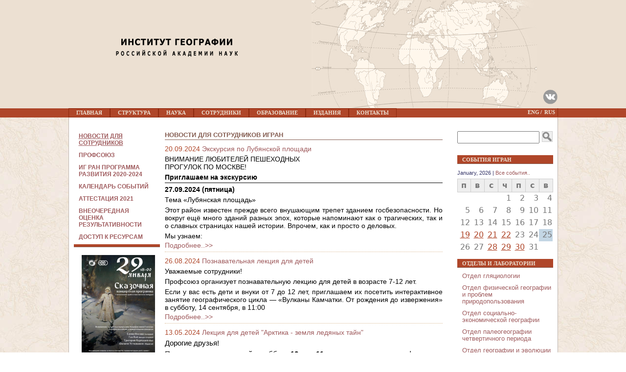

--- FILE ---
content_type: text/html; charset=utf-8
request_url: http://igras.ru/staff_news?page=1
body_size: 9310
content:
<!DOCTYPE html>
<!--[if IEMobile 7]><html class="iem7"  lang="ru" dir="ltr"><![endif]-->
<!--[if lte IE 6]><html class="lt-ie9 lt-ie8 lt-ie7"  lang="ru" dir="ltr"><![endif]-->
<!--[if (IE 7)&(!IEMobile)]><html class="lt-ie9 lt-ie8"  lang="ru" dir="ltr"><![endif]-->
<!--[if IE 8]><html class="lt-ie9"  lang="ru" dir="ltr"><![endif]-->
<!--[if (gte IE 9)|(gt IEMobile 7)]><!--><html  lang="ru" dir="ltr"><!--<![endif]-->

<head>
  <meta charset="utf-8" />
<meta name="Generator" content="Drupal 7 (http://drupal.org)" />
<link rel="shortcut icon" href="http://igras.ru/sites/default/files/favicon.ico" type="image/vnd.microsoft.icon" />
  <title>Новости для сотрудников ИГРАН | Институт географии РАН</title>

      <meta name="MobileOptimized" content="width">
    <meta name="HandheldFriendly" content="true">
    <meta name="viewport" content="width=device-width">
    <!--[if IEMobile]><meta http-equiv="cleartype" content="on"><![endif]-->

  <style>
@import url("http://igras.ru/modules/system/system.base.css?t48cdt");
@import url("http://igras.ru/modules/system/system.messages.css?t48cdt");
@import url("http://igras.ru/modules/system/system.theme.css?t48cdt");
</style>
<style>
@import url("http://igras.ru/sites/all/modules/calendar/css/calendar_multiday.css?t48cdt");
@import url("http://igras.ru/sites/all/modules/date/date_api/date.css?t48cdt");
@import url("http://igras.ru/sites/all/modules/date/date_popup/themes/datepicker.1.7.css?t48cdt");
@import url("http://igras.ru/modules/field/theme/field.css?t48cdt");
@import url("http://igras.ru/modules/node/node.css?t48cdt");
@import url("http://igras.ru/modules/search/search.css?t48cdt");
@import url("http://igras.ru/modules/user/user.css?t48cdt");
@import url("http://igras.ru/sites/all/modules/views/css/views.css?t48cdt");
@import url("http://igras.ru/sites/all/modules/ckeditor/css/ckeditor.css?t48cdt");
</style>
<style>
@import url("http://igras.ru/sites/all/modules/ctools/css/ctools.css?t48cdt");
@import url("http://igras.ru/modules/locale/locale.css?t48cdt");
@import url("http://igras.ru/sites/all/modules/yandex_metrics/css/yandex_metrics.css?t48cdt");
</style>
<style>
@import url("http://igras.ru/sites/all/themes/igras/css/normalize.css?t48cdt");
@import url("http://igras.ru/sites/all/themes/igras/css/wireframes.css?t48cdt");
@import url("http://igras.ru/sites/all/themes/igras/css/layouts/fixed-width.css?t48cdt");
@import url("http://igras.ru/sites/all/themes/igras/css/tabs.css?t48cdt");
@import url("http://igras.ru/sites/all/themes/igras/css/pages.css?t48cdt");
@import url("http://igras.ru/sites/all/themes/igras/css/blocks.css?t48cdt");
@import url("http://igras.ru/sites/all/themes/igras/css/navigation.css?t48cdt");
@import url("http://igras.ru/sites/all/themes/igras/css/views-styles.css?t48cdt");
@import url("http://igras.ru/sites/all/themes/igras/css/nodes.css?t48cdt");
@import url("http://igras.ru/sites/all/themes/igras/css/comments.css?t48cdt");
@import url("http://igras.ru/sites/all/themes/igras/css/forms.css?t48cdt");
@import url("http://igras.ru/sites/all/themes/igras/css/fields.css?t48cdt");
@import url("http://igras.ru/sites/all/themes/igras/css/print.css?t48cdt");
</style>
<style>
@import url("http://igras.ru/sites/default/files/css_injector/css_injector_1.css?t48cdt");
</style>
  <script src="http://igras.ru/misc/jquery.js?v=1.4.4"></script>
<script src="http://igras.ru/misc/jquery-extend-3.4.0.js?v=1.4.4"></script>
<script src="http://igras.ru/misc/jquery-html-prefilter-3.5.0-backport.js?v=1.4.4"></script>
<script src="http://igras.ru/misc/jquery.once.js?v=1.2"></script>
<script src="http://igras.ru/misc/drupal.js?t48cdt"></script>
<script src="http://igras.ru/misc/jquery.cookie.js?v=1.0"></script>
<script src="http://igras.ru/misc/jquery.form.js?v=2.52"></script>
<script src="http://igras.ru/misc/ajax.js?v=7.77"></script>
<script src="http://igras.ru/sites/all/modules/spamspan/spamspan.js?t48cdt"></script>
<script src="http://igras.ru/sites/default/files/languages/ru_ZceCYYIyhVgIOJ6ryfP1r3XttzJpXoD9mzkJ53LYemk.js?t48cdt"></script>
<script src="http://igras.ru/sites/all/modules/views/js/base.js?t48cdt"></script>
<script src="http://igras.ru/misc/progress.js?v=7.77"></script>
<script src="http://igras.ru/sites/all/modules/views/js/ajax_view.js?t48cdt"></script>
<script>jQuery.extend(Drupal.settings, {"basePath":"\/","pathPrefix":"","ajaxPageState":{"theme":"igras","theme_token":"MkipjZLcCMtw7ga7piXTYO_R727hLlR-z9TH3xzccKQ","js":{"":1,"misc\/jquery.js":1,"misc\/jquery-extend-3.4.0.js":1,"misc\/jquery-html-prefilter-3.5.0-backport.js":1,"misc\/jquery.once.js":1,"misc\/drupal.js":1,"misc\/jquery.cookie.js":1,"misc\/jquery.form.js":1,"misc\/ajax.js":1,"sites\/all\/modules\/spamspan\/spamspan.js":1,"public:\/\/languages\/ru_ZceCYYIyhVgIOJ6ryfP1r3XttzJpXoD9mzkJ53LYemk.js":1,"sites\/all\/modules\/views\/js\/base.js":1,"misc\/progress.js":1,"sites\/all\/modules\/views\/js\/ajax_view.js":1},"css":{"modules\/system\/system.base.css":1,"modules\/system\/system.menus.css":1,"modules\/system\/system.messages.css":1,"modules\/system\/system.theme.css":1,"sites\/all\/modules\/calendar\/css\/calendar_multiday.css":1,"sites\/all\/modules\/date\/date_api\/date.css":1,"sites\/all\/modules\/date\/date_popup\/themes\/datepicker.1.7.css":1,"modules\/field\/theme\/field.css":1,"modules\/node\/node.css":1,"modules\/search\/search.css":1,"modules\/user\/user.css":1,"sites\/all\/modules\/views\/css\/views.css":1,"sites\/all\/modules\/ckeditor\/css\/ckeditor.css":1,"sites\/all\/modules\/ctools\/css\/ctools.css":1,"modules\/locale\/locale.css":1,"sites\/all\/modules\/yandex_metrics\/css\/yandex_metrics.css":1,"sites\/all\/themes\/igras\/system.menus.css":1,"sites\/all\/themes\/igras\/css\/normalize.css":1,"sites\/all\/themes\/igras\/css\/wireframes.css":1,"sites\/all\/themes\/igras\/css\/layouts\/fixed-width.css":1,"sites\/all\/themes\/igras\/css\/page-backgrounds.css":1,"sites\/all\/themes\/igras\/css\/tabs.css":1,"sites\/all\/themes\/igras\/css\/pages.css":1,"sites\/all\/themes\/igras\/css\/blocks.css":1,"sites\/all\/themes\/igras\/css\/navigation.css":1,"sites\/all\/themes\/igras\/css\/views-styles.css":1,"sites\/all\/themes\/igras\/css\/nodes.css":1,"sites\/all\/themes\/igras\/css\/comments.css":1,"sites\/all\/themes\/igras\/css\/forms.css":1,"sites\/all\/themes\/igras\/css\/fields.css":1,"sites\/all\/themes\/igras\/css\/print.css":1,"sites\/all\/themes\/igras\/css\/slideshow.css":1,"public:\/\/css_injector\/css_injector_1.css":1}},"jcarousel":{"ajaxPath":"\/jcarousel\/ajax\/views"},"views":{"ajax_path":"\/views\/ajax","ajaxViews":{"views_dom_id:16aa0251166d0a2932b79e625f8cc8df":{"view_name":"calendar_us","view_display_id":"block_1","view_args":"2026-01","view_path":"staff_news","view_base_path":"calendar\/month","view_dom_id":"16aa0251166d0a2932b79e625f8cc8df","pager_element":"1"}}},"urlIsAjaxTrusted":{"\/views\/ajax":true,"\/staff_news?page=1":true}});</script>
      <!--[if lt IE 9]>
    <script src="/sites/all/themes/zen/js/html5-respond.js"></script>
    <![endif]-->
  </head>
<body class="html not-front not-logged-in two-sidebars page-staff-news domain-test-xn-80ajpc0e-xn-p1ai i18n-ru section-staff-news page-views" >
      <p id="skip-link">
      <a href="#main-menu" class="element-invisible element-focusable">Jump to navigation</a>
    </p>
      
<header id="header" role="banner">
<div id="head_back">
	<div id="backgr" style="position: relative;">
				<a href="/" title="Главная" rel="home" id="logo"><img src="http://igras.ru/sites/default/files/logo.gif" alt="Главная" /></a>
          <div style="position: absolute; bottom: 0px; right: 0px;">

            <a class="vk" href="https://vk.com/igras1918">
              <img src="http://igras.ru/vk.png" style="width: 30px; height: 30px;">
            </a>

          </div>
			</div>
	

	
	
		
	<div id="navigation">

              <nav id="main-menu" role="navigation">
                  </nav>
      
        <div class="region region-navigation">
    <div id="block-menu-block-1" class="block block-menu-block first odd" role="navigation">

        <h2 class="block__title block-title">Главное меню</h2>
    
  <div class="menu-block-wrapper menu-block-1 menu-name-main-menu parent-mlid-0 menu-level-1">
  <ul class="menu"><li class="menu__item is-leaf is-parent first leaf has-children menu-mlid-338"><a href="/node/1" class="menu__link">Главная</a></li>
<li class="menu__item is-leaf is-parent leaf has-children menu-mlid-337"><a href="/departments" title="" class="menu__link">Структура</a></li>
<li class="menu__item is-leaf is-parent leaf has-children menu-mlid-818"><a href="/151" title="" class="menu__link">Наука</a></li>
<li class="menu__item is-leaf leaf menu-mlid-2066"><a href="http://www.igras.ru/staff" title="" class="menu__link">Сотрудники</a></li>
<li class="menu__item is-leaf is-parent leaf has-children menu-mlid-2055"><a href="http://igras.ru/node/29" title="" class="menu__link">Образование</a></li>
<li class="menu__item is-leaf is-parent leaf has-children menu-mlid-386"><a href="/journals" class="menu__link">Издания</a></li>
<li class="menu__item is-leaf is-parent leaf has-children menu-mlid-387"><a href="/contacts" class="menu__link">Контакты</a></li>
<li class="menu__item is-leaf last leaf menu-mlid-388"><a href="http://igras.ru/index.php" title="" class="menu__link">Информационный портал</a></li>
</ul></div>

</div>
<div id="block-locale-language" class="block block-locale last even" role="complementary">

        <h2 class="block__title block-title">Языки</h2>
    
  <ul class="language-switcher-locale-url"><li class="en first"><a href="/en/staff_news" class="language-link" xml:lang="en">eng</a></li>
<li class="ru last active"><a href="/staff_news" class="language-link active" xml:lang="ru">rus</a></li>
</ul>
</div>
  </div>

	</div><!-- /#navigation -->
</div>
</header>

<div id="page">



  <div id="main">

    <div id="content" class="column" role="main">
                  <a id="main-content"></a>
                    <h1 class="title" id="page-title">Новости для сотрудников ИГРАН</h1>
                                          


<div class="view view-news view-id-news view-display-id-page_1 view-dom-id-8455553ff92a1c99df4475863d2e347f">
        
  
  
      <div class="view-content">
        <div class="views-row views-row-1 views-row-odd views-row-first">
      
  <div class="views-field views-field-field-news-image">        <div class="field-content"></div>  </div>  
  <span class="views-field views-field-title">        <span class="field-content"><a href="/news/3897"><span class="date-display-single">20.09.2024</span> Экскурсия по Лубянской площади</a></span>  </span>  
  <div class="views-field views-field-field-news-body">        <div class="field-content"><div style="border-bottom:solid windowtext 1.0pt; padding:0cm 0cm 0cm 0cm">
<p>ВНИМАНИЕ ЛЮБИТЕЛЕЙ ПЕШЕХОДНЫХ<br />
ПРОГУЛОК ПО МОСКВЕ!</p>
<p><strong>Приглашаем на экскурсию</strong></p>
</div>
<p><strong>27.09.2024 (пятница)</strong></p>
<p>Тема «Лубянская площадь»</p>
<p>Этот район известен прежде всего внушающим трепет зданием госбезопасности. Но вокруг ещё много зданий разных эпох, которые напоминают как о трагических, так и о славных страницах нашей истории. Впрочем, как и просто о деловых.</p>
<p>Мы узнаем:</p></div>  </div>  
  <div class="views-field views-field-view-node">        <span class="field-content"><a href="/news/3897">Подробнее..>></a></span>  </div>  </div>
  <div class="views-row views-row-2 views-row-even">
      
  <div class="views-field views-field-field-news-image">        <div class="field-content"></div>  </div>  
  <span class="views-field views-field-title">        <span class="field-content"><a href="/news/3875"><span class="date-display-single">26.08.2024</span> Познавательная лекция для детей</a></span>  </span>  
  <div class="views-field views-field-field-news-body">        <div class="field-content"><p>Уважаемые сотрудники!</p>
<p>Профсоюз организует познавательную лекцию для детей в возрасте 7-12 лет.</p>
<p>Если у вас есть дети и внуки от 7 до 12 лет, приглашаем их посетить интерактивное занятие географического цикла — «Вулканы Камчатки. От рождения до извержения» в субботу, 14 сентября, в 11:00 </p></div>  </div>  
  <div class="views-field views-field-view-node">        <span class="field-content"><a href="/news/3875">Подробнее..>></a></span>  </div>  </div>
  <div class="views-row views-row-3 views-row-odd">
      
  <div class="views-field views-field-field-news-image">        <div class="field-content"></div>  </div>  
  <span class="views-field views-field-title">        <span class="field-content"><a href="/news/3812"><span class="date-display-single">13.05.2024</span> Лекция для детей &quot;Арктика - земля ледяных тайн&quot;</a></span>  </span>  
  <div class="views-field views-field-field-news-body">        <div class="field-content"><p><span style="font-size:14pt"><span style="font-family:&quot;Times New Roman&quot;,serif"><span style="font-size:11.0pt"><span style="font-family:&quot;Arial&quot;,sans-serif">Дорогие друзья!</span></span></span></span></p>
<p><span style="font-size:14pt"><span style="font-family:&quot;Times New Roman&quot;,serif"><span style="font-size:11.0pt"><span style="font-family:&quot;Arial&quot;,sans-serif">Приглашаем ваших детей в субботу <strong>18 мая 11 часов</strong> на лекцию географического цикла:</span></span></span></span></p></div>  </div>  
  <div class="views-field views-field-view-node">        <span class="field-content"><a href="/news/3812">Подробнее..>></a></span>  </div>  </div>
  <div class="views-row views-row-4 views-row-even">
      
  <div class="views-field views-field-field-news-image">        <div class="field-content"></div>  </div>  
  <span class="views-field views-field-title">        <span class="field-content"><a href="/news/3772"><span class="date-display-single">29.03.2024</span> Экскурсия «БОГЕМНАЯ МОСКВА-2 ЛАТИНСКИЙ КВАРТАЛ»</a></span>  </span>  
  <div class="views-field views-field-field-news-body">        <div class="field-content"><div style="border-bottom:solid windowtext 1.0pt; padding:0cm 0cm 0cm 0cm">
<p>ВНИМАНИЮ ЛЮБИТЕЛЕЙ ПЕШЕХОДНЫХ ПРОГУЛОК ПО МОСКВЕ! ОТКРЫВАЕМ СЕЗОН ЭКСКУРСИЙ ДЛЯ СОТРУДНИКОВ ИГ РАН. </p>
<p>Первая экскурсия состоится 20.04.2024 (суббота)</p>
<p>Начало экскурсии: 12 - 00</p>
<p>Место встречи: м. Тверская, выход №3 («Вкусно и точка»)</p>
</div>
<p>Тема «<em>БОГЕМНАЯ МОСКВА-2 ЛАТИНСКИЙ КВАРТАЛ</em>»</p></div>  </div>  
  <div class="views-field views-field-view-node">        <span class="field-content"><a href="/news/3772">Подробнее..>></a></span>  </div>  </div>
  <div class="views-row views-row-5 views-row-odd">
      
  <div class="views-field views-field-field-news-image">        <div class="field-content"></div>  </div>  
  <span class="views-field views-field-title">        <span class="field-content"><a href="/news/3764"><span class="date-display-single">21.03.2024</span> В Н И М А Н И Е!!!</a></span>  </span>  
  <div class="views-field views-field-field-news-body">        <div class="field-content"><p><strong>Родители (члены профсоюза), отравляющие своих детей в летние оздоровительные лагеря в период с 01.04. по 01 08 2024 года, получат материальную помощь в размере 10000 рублей на несовершеннолетнего ребенка (до 14 лет) при наличии:</strong></p>
<p><strong>1.  Путевки с указанием ФИО ребенка и  документа , подтверждающего оплату путевки (чека, квитанции);</strong></p>
<p><strong>2.   Свидетельство о рождении.</strong></p>
<p><strong>Документы( оригиналы) приносить Аристарховой Т.И  в кабинет №13 для подачи заявления с понедельника по четверг. </strong></p></div>  </div>  
  <div class="views-field views-field-view-node">        <span class="field-content"><a href="/news/3764">Подробнее..>></a></span>  </div>  </div>
  <div class="views-row views-row-6 views-row-even">
      
  <div class="views-field views-field-field-news-image">        <div class="field-content"><img src="http://igras.ru/sites/default/files/styles/image_news_small/public/image_news/1_21.jpg?itok=CgsCnBax" width="110" height="73" alt="" /></div>  </div>  
  <span class="views-field views-field-title">        <span class="field-content"><a href="/news/3757"><span class="date-display-single">12.03.2024</span> Лекция для детей &quot;История путешествий. Иван Крузенштерн человек и пароход&quot; + мастер-класс по вязанию морских узлов</a></span>  </span>  
  <div class="views-field views-field-field-news-body">        <div class="field-content"><p><span style="background-color:white"><span style="color:black">Уважаемые сотрудники,</span></span></p>
<p><span style="background-color:white"><span style="color:black">Профсоюз организует познавательную лекцию для детей в возрасте 8-12 лет. Если у вас есть дети и внуки от 8 до 12 лет, приглашаем их посетить интерактивное занятие с мастер-классом географического цикла в субботу <strong>16 Марта в 11-00.</strong> </span></span></p></div>  </div>  
  <div class="views-field views-field-view-node">        <span class="field-content"><a href="/news/3757">Подробнее..>></a></span>  </div>  </div>
  <div class="views-row views-row-7 views-row-odd views-row-last">
      
  <div class="views-field views-field-field-news-image">        <div class="field-content"><img src="http://igras.ru/sites/default/files/styles/image_news_small/public/image_news/1_19.jpg?itok=RjL4cRGb" width="110" height="73" alt="" /></div>  </div>  
  <span class="views-field views-field-title">        <span class="field-content"><a href="/news/3747"><span class="date-display-single">03.03.2024</span> Экскурсия в город Гусь-Хрустальный</a></span>  </span>  
  <div class="views-field views-field-field-news-body">        <div class="field-content"><p><strong><em>Уважаемые члены профсоюза института ИГ РАН!</em></strong></p>
<p><strong>6 апреля (суббота)</strong> состоится экскурсия в город <strong>Гусь-Хрустальный </strong>- старейший центр стекольной промышленности России.</p>
<p><strong>НАЧАЛО ЭКСКУРСИИ</strong> в 7.50.</p>
<p><strong>ОТЪЕЗД</strong> от здания института (<strong>Старомонетный пер. 29 стр.4)</strong></p>
<p>В экскурсию входит:</p>
<p>ознакомление с центром города;</p>
<p>экскурсия в музей хрусталя имени Мальцевых;</p>
<p>посещение рынка хрусталя.</p>
<p><strong>СОДЕРЖАНИЕ ЭКСКУРСИИ:</strong></p></div>  </div>  
  <div class="views-field views-field-view-node">        <span class="field-content"><a href="/news/3747">Подробнее..>></a></span>  </div>  </div>
    </div>
  
      <h2 class="element-invisible">Страницы</h2><div class="item-list"><ul class="pager"><li class="pager-first first"><a title="На первую страницу" href="/staff_news">« первая</a></li>
<li class="pager-previous"><a title="На предыдущую страницу" href="/staff_news">‹ предыдущая</a></li>
<li class="pager-item"><a title="На страницу номер 1" href="/staff_news">1</a></li>
<li class="pager-current">2</li>
<li class="pager-item"><a title="На страницу номер 3" href="/staff_news?page=2">3</a></li>
<li class="pager-item"><a title="На страницу номер 4" href="/staff_news?page=3">4</a></li>
<li class="pager-item"><a title="На страницу номер 5" href="/staff_news?page=4">5</a></li>
<li class="pager-item"><a title="На страницу номер 6" href="/staff_news?page=5">6</a></li>
<li class="pager-item"><a title="На страницу номер 7" href="/staff_news?page=6">7</a></li>
<li class="pager-item"><a title="На страницу номер 8" href="/staff_news?page=7">8</a></li>
<li class="pager-item"><a title="На страницу номер 9" href="/staff_news?page=8">9</a></li>
<li class="pager-ellipsis">…</li>
<li class="pager-next"><a title="На следующую страницу" href="/staff_news?page=2">следующая ›</a></li>
<li class="pager-last last"><a title="На последнюю страницу" href="/staff_news?page=27">последняя »</a></li>
</ul></div>  
  
  
  
  
</div><div id="block-block-23" class="block block-block last even">

      
  <!-- Yandex.Metrika counter -->
<script type="text/javascript" >
   (function(m,e,t,r,i,k,a){m[i]=m[i]||function(){(m[i].a=m[i].a||[]).push(arguments)};
   m[i].l=1*new Date();k=e.createElement(t),a=e.getElementsByTagName(t)[0],k.async=1,k.src=r,a.parentNode.insertBefore(k,a)})
   (window, document, "script", "https://mc.yandex.ru/metrika/tag.js", "ym");

   ym(71456578, "init", {
        clickmap:true,
        trackLinks:true,
        accurateTrackBounce:true,
        webvisor:true
   });
</script>
<noscript><div><img src="https://mc.yandex.ru/watch/71456578" style="position:absolute; left:-9999px;" alt="" /></div></noscript>
<!-- /Yandex.Metrika counter -->
</div>
          </div><!-- /#content -->

    

    
          <aside class="sidebars">
          <section class="region region-sidebar-first column sidebar">
    <div id="block-menu-block-2" class="block block-menu-block first odd" role="navigation">

        <h2 class="block__title block-title">Сотрудникам</h2>
    
  <div class="menu-block-wrapper menu-block-2 menu-name-main-menu parent-mlid-0 menu-level-2">
  <ul class="menu"><li class="menu__item is-leaf is-active first leaf active menu-mlid-1705"><a href="/staff_news" title="" class="menu__link active">Новости для сотрудников</a></li>
<li class="menu__item is-leaf leaf menu-mlid-1360"><a href="/980" class="menu__link">Профсоюз</a></li>
<li class="menu__item is-leaf leaf menu-mlid-1906"><a href="/2314" title="" class="menu__link">ИГ РАН Программа развития 2020-2024</a></li>
<li class="menu__item is-leaf leaf menu-mlid-1370"><a href="/calendar" class="menu__link">Календарь событий</a></li>
<li class="menu__item is-leaf leaf menu-mlid-2051"><a href="/2762" class="menu__link">Аттестация 2021</a></li>
<li class="menu__item is-leaf leaf menu-mlid-1726"><a href="http://igras.ru/news/1360" title="" class="menu__link">Внеочередная оценка результативности</a></li>
<li class="menu__item is-leaf last leaf menu-mlid-1725"><a href="http://igras.ru/1457" title="" class="menu__link">Доступ к ресурсам</a></li>
</ul></div>

</div>
<div id="block-block-12" class="block block-block last even">

        <h2 class="block__title block-title">                         </h2>
    
  <div style="line-height:0.7em; padding-left:10px; padding-right:3px">
<p class="rtecenter"><img alt="" src="/sites/default/files/20260129_1800_opery%202%20%281%29.jpg" style="height:200px; width:150px" /></p>
<p class="rtecenter"><span style="font-size:10px">29 января 2026 <a href="http://www.igras.ru/4364">Вечерний клуб&nbsp;</a></span></p>
<p class="rtecenter"><img alt="" src="/sites/default/files/photo_2025-11-12_14-14-21.jpg" style="height:155px; width:150px" /></p>
<p class="rtecenter"><span style="font-size:10px">13-15 мая 2026 Всероссийская научная конференция с международным участием <a href="http://www.igras.ru/4302">&laquo;Водные ресурсы в настоящем, прошлом и будущем&raquo;</a></span></p>
<p class="rtecenter"><span style="font-size:10px"><img alt="" src="/sites/default/files/6%D1%853-%D0%9A%D0%BB%D0%B0%D1%81%D1%81%D0%BD%D0%BE%D0%B5-%D0%BE%D0%B1%D1%80.jpg" style="height:75px; width:150px" /></span></p>
<p class="rtecenter"><a href="https://xn--80aabfqjj3bddt.xn--90aivcdt6dxbc.xn--p1ai/"><span style="font-size:10px">Стратегии развития образования до 2036 года</span></a></p>
<p class="rtecenter"><a href="https://xn--80aapampemcchfmo7a3c9ehj.xn--p1ai/new-projects/"><img alt="" src="/sites/default/files/%D0%BE%D1%81%D0%BD%D0%BE%D0%B2%D0%BD%D0%BE%D0%B9_%D0%BB%D0%BE%D0%B3%D0%BE%D1%82%D0%B8%D0%BF.png" style="height:114px; width:150px" /></a></p>
<p class="rtecenter"><span style="font-size:10px"><a href="https://xn--80aapampemcchfmo7a3c9ehj.xn--p1ai/new-projects/">Национальные проекты России</a></span></p>
<p class="rtecenter"><span style="font-size:10px"><a href="http://igras.ru/evening-club"><span style="color:#af4629">Вечерний клуб</span></a></span></p>
</div>

</div>
  </section>
          <section class="region region-sidebar-second column sidebar">
    <div id="block-search-form" class="block block-search first odd" role="search">

      
  <form action="/staff_news?page=1" method="post" id="search-block-form" accept-charset="UTF-8"><div><div class="container-inline">
      <h2 class="element-invisible">Форма поиска</h2>
    <div class="form-item form-type-textfield form-item-search-block-form">
  <label class="element-invisible" for="edit-search-block-form--2">Поиск </label>
 <input title="Введите ключевые слова для поиска." type="text" id="edit-search-block-form--2" name="search_block_form" value="" size="15" maxlength="128" class="form-text" />
</div>
<div class="form-actions form-wrapper" id="edit-actions"><input type="submit" id="edit-submit" name="op" value="Поиск" class="form-submit" /></div><input type="hidden" name="form_build_id" value="form-4wVEkBW7M2Mm4a1YpwnlyXflVJSQGxhE1oZWDQXFLO0" />
<input type="hidden" name="form_id" value="search_block_form" />
</div>
</div></form>
</div>
<div id="block-views-calendar-us-block-1" class="block block-views even">

      
  <div class="view view-calendar-us view-id-calendar_us view-display-id-block_1 view-dom-id-16aa0251166d0a2932b79e625f8cc8df">
            <div class="view-header">
      <h2>События ИГРАН</h2>
<span style="font-size: 11px; font-family: Verdana, Arial, Helvetica, sans-serif; color: #336">January, 2026 | <a href="http://igras.ru/calendar"> Все события..</a></span>
    </div>
  
  
  
      <div class="view-content">
      <div class="calendar-calendar"><div class="month-view">
 
<table class="mini">
  <thead>
    <tr>
              <th class="days mon">
          п        </th>
              <th class="days tue">
          в        </th>
              <th class="days wed">
          с        </th>
              <th class="days thu">
          ч        </th>
              <th class="days fri">
          п        </th>
              <th class="days sat">
          с        </th>
              <th class="days sun">
          в        </th>
          </tr>
  </thead>
  <tbody>
          <tr>
                  <td id="calendar_us-2025-12-29" class="mon mini empty">
            <div class="calendar-empty">&nbsp;</div>
          </td>
                  <td id="calendar_us-2025-12-30" class="tue mini empty">
            <div class="calendar-empty">&nbsp;</div>
          </td>
                  <td id="calendar_us-2025-12-31" class="wed mini empty">
            <div class="calendar-empty">&nbsp;</div>
          </td>
                  <td id="calendar_us-2026-01-01" class="thu mini past has-no-events">
            <div class="month mini-day-off"> 1 </div><div class="calendar-empty">&nbsp;</div>
          </td>
                  <td id="calendar_us-2026-01-02" class="fri mini past has-no-events">
            <div class="month mini-day-off"> 2 </div><div class="calendar-empty">&nbsp;</div>
          </td>
                  <td id="calendar_us-2026-01-03" class="sat mini past has-no-events">
            <div class="month mini-day-off"> 3 </div><div class="calendar-empty">&nbsp;</div>
          </td>
                  <td id="calendar_us-2026-01-04" class="sun mini past has-no-events">
            <div class="month mini-day-off"> 4 </div><div class="calendar-empty">&nbsp;</div>
          </td>
              </tr>
          <tr>
                  <td id="calendar_us-2026-01-05" class="mon mini past has-no-events">
            <div class="month mini-day-off"> 5 </div><div class="calendar-empty">&nbsp;</div>
          </td>
                  <td id="calendar_us-2026-01-06" class="tue mini past has-no-events">
            <div class="month mini-day-off"> 6 </div><div class="calendar-empty">&nbsp;</div>
          </td>
                  <td id="calendar_us-2026-01-07" class="wed mini past has-no-events">
            <div class="month mini-day-off"> 7 </div><div class="calendar-empty">&nbsp;</div>
          </td>
                  <td id="calendar_us-2026-01-08" class="thu mini past has-no-events">
            <div class="month mini-day-off"> 8 </div><div class="calendar-empty">&nbsp;</div>
          </td>
                  <td id="calendar_us-2026-01-09" class="fri mini past has-no-events">
            <div class="month mini-day-off"> 9 </div><div class="calendar-empty">&nbsp;</div>
          </td>
                  <td id="calendar_us-2026-01-10" class="sat mini past has-no-events">
            <div class="month mini-day-off"> 10 </div><div class="calendar-empty">&nbsp;</div>
          </td>
                  <td id="calendar_us-2026-01-11" class="sun mini past has-no-events">
            <div class="month mini-day-off"> 11 </div><div class="calendar-empty">&nbsp;</div>
          </td>
              </tr>
          <tr>
                  <td id="calendar_us-2026-01-12" class="mon mini past has-no-events">
            <div class="month mini-day-off"> 12 </div><div class="calendar-empty">&nbsp;</div>
          </td>
                  <td id="calendar_us-2026-01-13" class="tue mini past has-no-events">
            <div class="month mini-day-off"> 13 </div><div class="calendar-empty">&nbsp;</div>
          </td>
                  <td id="calendar_us-2026-01-14" class="wed mini past has-no-events">
            <div class="month mini-day-off"> 14 </div><div class="calendar-empty">&nbsp;</div>
          </td>
                  <td id="calendar_us-2026-01-15" class="thu mini past has-no-events">
            <div class="month mini-day-off"> 15 </div><div class="calendar-empty">&nbsp;</div>
          </td>
                  <td id="calendar_us-2026-01-16" class="fri mini past has-no-events">
            <div class="month mini-day-off"> 16 </div><div class="calendar-empty">&nbsp;</div>
          </td>
                  <td id="calendar_us-2026-01-17" class="sat mini past has-no-events">
            <div class="month mini-day-off"> 17 </div><div class="calendar-empty">&nbsp;</div>
          </td>
                  <td id="calendar_us-2026-01-18" class="sun mini past has-no-events">
            <div class="month mini-day-off"> 18 </div><div class="calendar-empty">&nbsp;</div>
          </td>
              </tr>
          <tr>
                  <td id="calendar_us-2026-01-19" class="mon mini past has-events">
            <div class="month mini-day-on"> <a href="http://igras.ru/calendar/day/2026-01-19?page=1">19</a> </div><div class="calendar-empty">&nbsp;</div>
          </td>
                  <td id="calendar_us-2026-01-20" class="tue mini past has-events">
            <div class="month mini-day-on"> <a href="http://igras.ru/calendar/day/2026-01-20?page=1">20</a> </div><div class="calendar-empty">&nbsp;</div>
          </td>
                  <td id="calendar_us-2026-01-21" class="wed mini past has-events">
            <div class="month mini-day-on"> <a href="http://igras.ru/calendar/day/2026-01-21?page=1">21</a> </div><div class="calendar-empty">&nbsp;</div>
          </td>
                  <td id="calendar_us-2026-01-22" class="thu mini past has-events">
            <div class="month mini-day-on"> <a href="http://igras.ru/calendar/day/2026-01-22?page=1">22</a> </div><div class="calendar-empty">&nbsp;</div>
          </td>
                  <td id="calendar_us-2026-01-23" class="fri mini past has-no-events">
            <div class="month mini-day-off"> 23 </div><div class="calendar-empty">&nbsp;</div>
          </td>
                  <td id="calendar_us-2026-01-24" class="sat mini past has-no-events">
            <div class="month mini-day-off"> 24 </div><div class="calendar-empty">&nbsp;</div>
          </td>
                  <td id="calendar_us-2026-01-25" class="sun mini today has-no-events">
            <div class="month mini-day-off"> 25 </div><div class="calendar-empty">&nbsp;</div>
          </td>
              </tr>
          <tr>
                  <td id="calendar_us-2026-01-26" class="mon mini future has-no-events">
            <div class="month mini-day-off"> 26 </div><div class="calendar-empty">&nbsp;</div>
          </td>
                  <td id="calendar_us-2026-01-27" class="tue mini future has-no-events">
            <div class="month mini-day-off"> 27 </div><div class="calendar-empty">&nbsp;</div>
          </td>
                  <td id="calendar_us-2026-01-28" class="wed mini future has-events">
            <div class="month mini-day-on"> <a href="http://igras.ru/calendar/day/2026-01-28?page=1">28</a> </div><div class="calendar-empty">&nbsp;</div>
          </td>
                  <td id="calendar_us-2026-01-29" class="thu mini future has-events">
            <div class="month mini-day-on"> <a href="http://igras.ru/calendar/day/2026-01-29?page=1">29</a> </div><div class="calendar-empty">&nbsp;</div>
          </td>
                  <td id="calendar_us-2026-01-30" class="fri mini future has-events">
            <div class="month mini-day-on"> <a href="http://igras.ru/calendar/day/2026-01-30?page=1">30</a> </div><div class="calendar-empty">&nbsp;</div>
          </td>
                  <td id="calendar_us-2026-01-31" class="sat mini future has-no-events">
            <div class="month mini-day-off"> 31 </div><div class="calendar-empty">&nbsp;</div>
          </td>
                  <td id="calendar_us-2026-02-01" class="sun mini empty">
            <div class="calendar-empty">&nbsp;</div>
          </td>
              </tr>
      </tbody>
</table>
</div></div>    </div>
  
  
  
  
  
  
</div>
</div>
<div id="block-views-departments-block" class="block block-views odd">

        <h2 class="block__title block-title">Отделы и лаборатории</h2>
    
  <div class="view view-departments view-id-departments view-display-id-block view-dom-id-50d1e905811cf6dd629821097243b3c2">
        
  
  
      <div class="view-content">
        <div class="views-row views-row-1 views-row-odd views-row-first">
      
  <div class="views-field views-field-php">        <span class="field-content"><a href="/departments/#Отдел гляциологии">Отдел гляциологии</a></span>  </div>  </div>
  <div class="views-row views-row-2 views-row-even">
      
  <div class="views-field views-field-php">        <span class="field-content"><a href="/departments/#Отдел физической географии и проблем природопользования">Отдел физической географии и проблем природопользования</a></span>  </div>  </div>
  <div class="views-row views-row-3 views-row-odd">
      
  <div class="views-field views-field-php">        <span class="field-content"><a href="/departments/#Отдел социально-экономической географии">Отдел социально-экономической географии</a></span>  </div>  </div>
  <div class="views-row views-row-4 views-row-even">
      
  <div class="views-field views-field-php">        <span class="field-content"><a href="/departments/#Отдел палеогеографии четвертичного периода">Отдел палеогеографии четвертичного периода</a></span>  </div>  </div>
  <div class="views-row views-row-5 views-row-odd">
      
  <div class="views-field views-field-php">        <span class="field-content"><a href="/departments/#Отдел географии и эволюции почв">Отдел географии и эволюции почв</a></span>  </div>  </div>
  <div class="views-row views-row-6 views-row-even">
      
  <div class="views-field views-field-php">        <span class="field-content"><a href="/departments/#Отдел картографии и дистанционного зондирования Земли">Отдел картографии и дистанционного зондирования Земли</a></span>  </div>  </div>
  <div class="views-row views-row-7 views-row-odd">
      
  <div class="views-field views-field-php">        <span class="field-content"><a href="/departments/#Лаборатория биогеографии">Лаборатория биогеографии</a></span>  </div>  </div>
  <div class="views-row views-row-8 views-row-even">
      
  <div class="views-field views-field-php">        <span class="field-content"><a href="/departments/#Лаборатория географии мирового развития">Лаборатория географии мирового развития</a></span>  </div>  </div>
  <div class="views-row views-row-9 views-row-odd">
      
  <div class="views-field views-field-php">        <span class="field-content"><a href="/departments/#Лаборатория палеоархивов природной среды">Лаборатория палеоархивов природной среды</a></span>  </div>  </div>
  <div class="views-row views-row-10 views-row-even">
      
  <div class="views-field views-field-php">        <span class="field-content"><a href="/departments/#Лаборатория радиоуглеродного датирования и электронной микроскопии">Лаборатория радиоуглеродного датирования и электронной микроскопии</a></span>  </div>  </div>
  <div class="views-row views-row-11 views-row-odd">
      
  <div class="views-field views-field-php">        <span class="field-content"><a href="/departments/#Лаборатория геоморфологии">Лаборатория геоморфологии</a></span>  </div>  </div>
  <div class="views-row views-row-12 views-row-even">
      
  <div class="views-field views-field-php">        <span class="field-content"><a href="/departments/#Лаборатория гидрологии">Лаборатория гидрологии</a></span>  </div>  </div>
  <div class="views-row views-row-13 views-row-odd">
      
  <div class="views-field views-field-php">        <span class="field-content"><a href="/departments/#Лаборатория климатологии">Лаборатория климатологии</a></span>  </div>  </div>
  <div class="views-row views-row-14 views-row-even">
      
  <div class="views-field views-field-php">        <span class="field-content"><a href="/departments/#Лаборатория геополитических исследований">Лаборатория геополитических исследований</a></span>  </div>  </div>
  <div class="views-row views-row-15 views-row-odd">
      
  <div class="views-field views-field-php">        <span class="field-content"><a href="/departments/#Лаборатория дендрохронологии">Лаборатория дендрохронологии</a></span>  </div>  </div>
  <div class="views-row views-row-16 views-row-even views-row-last">
      
  <div class="views-field views-field-php">        <span class="field-content"><a href="/departments/#Курская биосферная станция">Курская биосферная станция</a></span>  </div>  </div>
    </div>
  
  
  
  
  
  
</div>
</div>
<div id="block-block-25" class="block block-block last even">

        <h2 class="block__title block-title">Центры</h2>
    
  <ul>
<li><a href="http://www.igras.ru/854"><span style="font-size:11px"><span style="font-family:Trebuchet MS,Helvetica,sans-serif"><span style="color:#993333">Центр коллективного пользования</span></span></span></a></li>
<li><span style="font-size:11px"><span style="font-family:Trebuchet MS,Helvetica,sans-serif"><a href="http://igras.ru/2745"><span style="color:#993333">Центр по борьбе с опустыниванием и засухами</span></a></span></span></li>
<li><span style="font-size:11px"><span style="font-family:Trebuchet MS,Helvetica,sans-serif"><a href="http://igras.ru/2741"><span style="color:#993333">Центр ответственного природопользования</span></a></span></span></li>
<li><a href="http://igras.ru/3289"><span style="font-size:11px"><span style="font-family:Trebuchet MS,Helvetica,sans-serif"><span style="color:#993333">Центр горных исследований (ЦГИ)</span></span></span></a></li>
<li><a href="http://www.igras.ru/3596"><span style="color:#993333"><span style="font-family:Trebuchet MS,Helvetica,sans-serif"><span style="font-size:11px"><strong>ВИПГЗ</strong></span></span></span></a></li>
</ul>

</div>
  </section>
      </aside><!-- /.sidebars -->
    
  </div><!-- /#main -->

  
</div><!-- /#page -->

  <div class="region region-bottom">
    <div id="block-block-1" class="block block-block first last odd">

      
  <div>&copy; 2012-<? echo date("y");?>: 119017 Москва, Старомонетный переулок, дом 29, стр. 4, Институт географии РАН</div>
<div id="counters">
<!--begin of Top100 logo--><p><a href="http://top100.rambler.ru/top100/"><img alt="Rambler's Top100" src="http://top100-images.rambler.ru/top100/banner-88x31-rambler-blue.gif" style="height:31px; width:88px" /></a></p>
<!--end of Top100 logo --><!--begin of Rambler's Top100 code --><p><a href="http://top100.rambler.ru/top100/"><img alt="" src="http://counter.rambler.ru/top100.cnt?1125422" style="height:1px; width:1px" /></a></p>
<!--end of Top100 code--><!--Rating@Mail.ru COUNTEr--><!--/COUNTER--></div>

</div>
  </div>
    <div class="region region-page-bottom">
    <div class="ym-counter"><!-- Yandex.Metrika counter -->
<script type="text/javascript" >
   (function(m,e,t,r,i,k,a){m[i]=m[i]||function(){(m[i].a=m[i].a||[]).push(arguments)};
   m[i].l=1*new Date();k=e.createElement(t),a=e.getElementsByTagName(t)[0],k.async=1,k.src=r,a.parentNode.insertBefore(k,a)})
   (window, document, "script", "https://mc.yandex.ru/metrika/tag.js", "ym");

   ym(71456578, "init", {
        clickmap:true,
        trackLinks:true,
        accurateTrackBounce:true,
        webvisor:true
   });
</script>
<noscript><div><img src="https://mc.yandex.ru/watch/71456578" style="position:absolute; left:-9999px;" alt="" /></div></noscript>
<!-- /Yandex.Metrika counter --></div>  </div>
<script src=""></script>
</body>
</html>


--- FILE ---
content_type: text/css
request_url: http://igras.ru/sites/default/files/css_injector/css_injector_1.css?t48cdt
body_size: 113
content:
a:link {
    color: #9e595b;
}
#navigation .block {
  margin-bottom: -19.5px;
}

--- FILE ---
content_type: text/css
request_url: http://igras.ru/sites/all/themes/igras/css/pages.css?t48cdt
body_size: 4705
content:
/*added by me*/
.view-chiefs {
  padding: 0 0 12px; 0;
}
.view-chiefs h3 {
  border-bottom: none;
  color: none;
  font-weight: normal;
  font-family: "Arial", "Helvetica", sans-serif;
  padding: 0;
  margin: 0;
}

/**
 * @file
 * Page Styling
 *
 * Style the markup found in page.tpl.php. Also includes some styling of
 * miscellaneous Drupal elements that appear in the $content variable, such as
 * ul.links, .pager, .more-link, etc.
 */


/*
 * Body
 */

body {
  margin:0;
  padding:0; 
  background:url(../images/fon3.jpg) fixed;
  
}

a, img {outline:none; text-decoration:none;}
a:link{color:#fc7700;}
a:visited{color:#fc7700;}
a:hover{color:red;}
a:active{color:#fc7700;}

h2 {
font:700 13px Verdana, Geneva, sans-serif; color:#845C50; text-transform:uppercase; border-bottom:1px solid #845C50; padding-bottom:2px;
}

.page-node-6 h2, .page-node-19 h2, .front h2, .region-sidebar-second h1, .region-sidebar-second h2, #block-block-12 h2{
/*font:700 12px "Trebuchet MS", Arial, Helvetica, sans-serif; */
/*color:#fff; */
font:500 11px Georgia, "Times New Roman", Times, serif;
font-weight:bold;
color:#ece0d2;
text-transform:uppercase; 
padding:3px 5px 2px 10px; 
background-color:#AF4629;
/*background: -moz-linear-gradient(left, #AF4629 40%, #ECE0D2 70%, #FFF);
background: -ms-linear-gradient(left, #AF4629 40%, #ECE0D2 70%, #FFF);
background: -o-linear-gradient(left, #AF4629 40%, #ECE0D2 70%, #FFF);
background: -webkit-linear-gradient(left, #AF4629 40%, #ECE0D2 70%, #FFF); */
margin:10px 0 5px 0;
}
h3, .page-views h1, #content h1 {
  font:700 13px Verdana, Geneva, sans-serif; color:#845C50; text-transform:uppercase; border-bottom:1px solid #845C50; padding-bottom:2px;
}

body.page-calendar h3 {
font-size:8pt !important; 
margin-right: 300px !important; margin-top: 1px !important;}

h2 {clear:both;}

#block-block-15 h2 {margin-top: 385px;}
#block-block-12 h2 {margin-top: 155px;}
#block-block-16 h2 {margin-top: 35px;}

/*h3 {font:600 14px "Trebuchet MS", Arial, Helvetica, sans-serif; color:#AF4629; font-variant:small-caps;}*/

#page {

	margin:auto;
	width: 999px; 
	min-height: 700px;
	background-color: #fff;
	border-left:1px solid #bdb4af;
	border-right:1px solid #bdb4af;
	border-bottom:1px solid #bdb4af;
	/*border-right:2px solid #bdb4af;*/
	/*border-bottom:2px solid #bdb4af;*/
}

#page-title {
 /* display:none;*/
}

/*
 * The skip-link link will be completely hidden until a user tabs to the link.
 * See the element-focusable rule in system.base.css.
 */

#skip-link {
  margin: 0;
}
#skip-link a,
#skip-link a:visited {
  display: block;
  width: 100%;
  padding: 2px 0 3px 0;
  text-align: center;
  background-color: #666;
  color: #fff;
}

/*
 * Header
 */

#header {
margin:0;
padding:0;
width: 100%; 
height:240px;
background:url(../images/header.gif) repeat-x; height:240px; 
}

#backgr {
margin:auto;
padding:0;
background:url(../images/bgr.gif) no-repeat; height:220px; width:1000px;
}


#head_back {margin:auto; width:1001px; padding-bottom:0;}

#logo {outline:none;}

body.i18n-ru #logo img {
  background:url(../images/logo-ru.gif) no-repeat; height:63px; width:321px;
  position:relative;
  top:65px;
  left:65px;
}

body.i18n-en #logo img {
  background:url(../images/logo-en.gif) no-repeat; height:63px; width:321px;
  position:relative;
  top:65px;
  left:65px;
}

#name-and-slogan { /* Wrapper for website name and slogan */
  float: left;
}

#site-name { /* The name of the website */
  margin: 0;
  font-size: 2em;
  line-height: 1.5em;
}
#site-name a:link,
#site-name a:visited {
  color: #000;
  text-decoration: none;
}
#site-name a:hover,
#site-name a:focus {
  text-decoration: underline;
}

#site-slogan { /* The slogan (or tagline) of a website */
  margin: 0;
  font-size: 1em;
}

.region-header { /* Wrapper for any blocks placed in the header region */
  clear: both; /* Clear the logo */
}

/*
 * Main (container for everything else)
 */

#main {
	padding-top:28px;
}

/*
 * Content
 */

#content {
  font-family:"Trebuchet MS", Arial, Helvetica, sans-serif;
  font-size:14px; line-height:1.2em; text-align:justify; padding:0 20px 10px 0; 
}

#content img {border:1px solid #d6a79b; margin:5px 10px 0 0; padding:0; vertical-align:top; float:left;}

#content img.file-icon {border:none; margin:0;}

.page-node-29 #content, .front #content,  .page-node-6  #content {
    margin-top: -18px; 
}

.view-id-about_main .views-field-view-node, .view-dir-main .views-field-view-node{
  margin-top: -10px;
}

.region-highlighted {
}

.breadcrumb { /* The path to the current page in the form of a list of links */
}
.breadcrumb ol {
  margin: 0;
  padding: 0;
}
.breadcrumb li {
  display: inline;
  list-style-type: none;
  margin: 0;
  padding: 0;
}

h1.title, /* The title of the page */
h2.node-title, /* Title of a piece of content when it is given in a list of content */
h2.block-title, /* Block title */
h2.title, /* Comment section heading */
h2.comment-form, /* Comment form heading */
h3.title { /* Comment title */
  margin: 0;
}

tr.even { /* Some tables have rows marked even or odd. */
  /* background-color: #eee; */ /* Drupal core uses a #eee background */
}

tr.odd {
  /* background-color: #eee; */ /* Drupal core uses a #eee background */
}

div.messages { /* Important messages (status, warning, and error) for the user. See also the declarations in messages.css. */
  margin: 1.5em 0; /* Drupal core uses "6px 0" margin */
}
div.messages ul {
  margin-top: 0;
  margin-bottom: 0;
}

div.status { /* Normal priority messages */
}

div.warning,
tr.warning { /* Medium priority messages */
  /* border: 1px solid #f0c020; */ /* Drupal core uses: 1px solid #f0c020 */
}

div.error,
tr.error { /* High priority messages. See also the .error declaration below. */
}

.error { /* Errors that are separate from div.messages status messages. */
  /* color: #e55; */ /* Drupal core uses a #e55 background */
}

.warning { /* Warnings that are separate from div.messages status messages. */
  /* color: #e09010; */ /* Drupal core uses a #e09010 background */
}

.tabs { /* See also the tabs.css file. */
}

.region-help { /* Help text on a page */
}

.more-help-link { /* Link to more help */
}

.region-content { /* Wrapper for the actual page content */
}

ul.inline { /* List of links generated by theme_links() */
  display: inline;
  padding: 0;
}
ul.inline li {
  display: inline;
  list-style-type: none;
  padding: 0 1em 0 0; /* LTR */
}

span.field-label { /* The inline field label used by the Fences module */
  padding: 0 1em 0 0; /* LTR */
}

span.date-display-single {
  color:#AF4629;
}

div .field-name-field-com-date {  
  margin-top:5px;
}

.node-type-evening-club span.date-display-single {
  font-size:13pt;
}

.item-list .pager { /* A list of page numbers when more than 1 page of content is available */
  padding: 0;
}
.item-list .pager li { /* Each page number in the pager list */
  padding: 0 0.5em;
}

.feed-icon { /* The link to the RSS or Atom feed for the current list of content */
}

.more-link { /* Aggregator, blog, and forum more link */
}

.important {color:#AF4629; font-size:12px; text-transform:uppercase;}

.clear_b {clear:both;}

#tech {
padding: 10px 0 10px 300px;
font: 700 10px Georgia, "Times New Roman", Times, serif;
color: #D6A79B;
text-transform: uppercase;
}
#tech li{margin-bottom:5px;}
#tech  a:link{color:#d6a79b;}
#tech  a:visited{color:#d6a79b;}
#tech  a:hover{color:#D8430D;}
#tech  a:active{color:#d6a79b;}

.view-departments-list h1 a {
  color:#845C50;  
}

.view-departments-list h1 a:hover {
  color:#FC7700;  
}

.last_name {color:#AF4629;}

.last_name a {
  color:#AF4629;
  font-variant: small-caps;
  font-weight: 600;
}

.last_name a:hover {
  color:#FC7700;
}

div.left-picture {
  float:left;
  clear:both;
  margin-bottom:7px;
}

.person, .person a {
  color:#AF4629;
  font-variant: small-caps;
  font-weight: 600;
}

.person a:hover {
  color:#FC7700;
}

/*������*/
.page-departments .views-row {
  clear:both;
}

.views-field-field-department-interests {
  margin-top:10px;
}

/*���������*/

.field-name-field-card-photo {
  float:left;
}
/*
.section-staff .clearfix:after {
content: ".";
display: inline-block;
height: 0;
clear: both;
visibility: hidden;
}

.section-staff .field-name-field-card-position, .section-staff .field-name-field-card-degree, 
.section-staff .field-name-field-card-email, .section-staff .field-name-field-card-phone, 
.section-staff .field-name-field-card-department, .section-staff .field-name-field-card-rank  {
  position:relative;
  margin-left:310px;
  
}
*/

.section-staff .field {
  clear:both;
}

.section-staff  .field-name-field-card-about{
  clear:both;
  padding-top:10px;
}

.section-staff .field-name-field-card-position {
  padding-top:10px;
}

.section-staff strong, .section-staff .field-label, .page-node-13 strong, .page-node-203 strong {
  color: #AF4629;
  font-size: 12px;
  font-weight:normal;
  text-transform: uppercase;
}



/*�������*/

.field-name-field-news-date {margin-top:20px;}

/*�����������*/
.padd {padding-top:1px;}
.pgs {height:227px;}
.pgs_color {background-color:#F2E8DE}
ul.pgs_color {padding-right:5px;}
.fl_left {float:right; padding-right:10px; border-right:1px solid black; padding-left:10px; list-style:none; height:17px;}
#ht {margin-top:99px; font:700 10px Georgia, "Times New Roman", Times, serif; color:#d6a79b; text-transform:uppercase;}
#ht a:link{color:#d6a79b;}
#ht a:visited{color:#d6a79b;}
#ht a:hover{color:#9e5a5c;}
#ht a:active{color:#d6a79b;}
.tech_fl {float:left; width:450px; margin-top:15px;}

.node-29 .left-picture {float:left;}
.node-29 img {vertical-align:top;}
.node-29 .about {font-size:14px; line-height:1.2em; text-align:justify; padding:0 0px 10px 0; }
.node-29 .about ul p {margin:0; }
.node-29 .last_name {color:#AF4629;}
.node-29 .last_name a{font-weight:600; font-size:16px; font-variant:small-caps;}
.node-29 .last_name a:link{color:#AF4629;}
.node-29 .last_name a:visited{color:#AF4629;}
.node-29 .last_name a:hover{color:#7B230B;}
.node-29 .last_name a:active{color:#AF4629;}
.node-29 .clear_b {clear:both; margin-bottom:10px;}

.node-17 .field-item {text-align:left;}

.let_staff {
  font:700 30px Georgia, "Times New Roman", Times, serif; 
  color:#d6a79b; 
  text-transform:uppercase;
  display:block;
  margin:20px;
}

a.let_staff_small {
  font:700 18px Georgia, "Times New Roman", Times, serif; 
  color:#d6a79b; 
  text-transform:uppercase;
  margin:0 4px 0 0;
}

a.let_staff_small:hover {
  text-decoration:underline;
}


a.staff_link {
  color:#000;
  font-size:15px;
}

a.staff_link:hover {
  text-decoration:underline;
}


/*�����*/


body.page-node-148 .hide {
		display:none;
		padding-bottom:10px;
		}


body.page-node-148  #cont div { margin-top:0px;
			cursor:pointer;}
body.page-node-148  #cont address {
			line-height:0.3em;
			}
body.page-node-148 #cont {list-style:none; width:550px;}
body.page-node-148 #cont li {padding: 0 0 25px 0;}


body.page-node-148 .non a {text-decoration: none;}

body.page-node-148 .click_hide {
			padding-left:2em;
			vertical-align:middle;
			height:22px;
			background:#75a379;
			text-transform:uppercase;
			font:700 11px Tahoma, Geneva, sans-serif;
			color:#fff;
			cursor:pointer;}
			
body.page-node-148 .l_picture {float:left; margin:5px 10px 0 0; padding:0px; min-height:100px;}
body.page-books div.views-field-field-book-image  {float:left; margin:0 10px 10px 0; padding:0px; min-height:100px;}
body.node-type-book div.field-name-field-book-image  {float:left; margin:0 10px 10px 0; padding:0px; min-height:100px;}
/*body.node-type-book div.field-name-field-book-publisher  {float:left; margin:0 5px 0px 0; padding:0px; min-height:100px;}
*/
body.node-type-book div.field-name-field-book-date span.date-display-single  {color:#000;}

body.node-type-book div.field-name-field-book-abstract  {margin:0 0px 20px 0; padding:0px; min-height:100px;}
body.node-type-book div.field-name-field-book-author  {margin:5px 0px 5px 0;}
body.node-type-book div.field-name-field-book-editor  {margin:5px 0px 5px 0;}
body.page-books div.views-row  {margin:0 0 20px 0;}
body.page-books span.views-label-field-book-editor  {float:left; margin:0 5px 0 0;color:#AF4629; font-size:12px; text-transform:uppercase;}
body.page-books span.views-label-field-book-author  {float:left; margin:0 5px 0 0;color:#AF4629; font-size:12px; text-transform:uppercase;}
/*body.page-books1 span.views-label-field-book-abstract  {float:left; margin:0 5px 0 0;color:#AF4629; font-size:12px; text-transform:uppercase;}
*/
body.page-books div.views-field-field-book-abstract div.field-content  {display:none}
body.page-books div.views-field-field-book-publisher  {float:left; margin:0 0 0 0;}
body.page-books div.views-field-php-1  {float:left; margin:0 0 0 0;}

body.page-node-148 .back {background:#1C7106;}

body.page-node-148 .scroll {height:200px; overflow:scroll; margin-top:20px;}

body.page-node-148 .hide a{
		display:block; 
		width:30px; 
		height:30px; 
		background:url(../images/menu_sprite.jpg) 0 -470px no-repeat;
		float:left;
		margin:0 10px 0 0;
		}
body.page-node-148 .hide p{
		line-height:3em;
		font-style:italic;
		}
		/*
body.page-books div.views-field-field-book-title div.field-content  {color:#AF4629; font: 500 14px "Trebuchet MS", Arial, Helvetica, sans-serif;}
body.page-books div.views-field-field-book-publisher div.field-content  {font: 500 12px Tahoma, Geneva, sans-serif;}
*/
body.page-books .litera	{line-height:30px; text-align:center; margin:0px 0 0px 0;}
body.page-books .litera > a {color:#d6a192; text-transform:uppercase; font:700 14px "Trebuchet MS", Arial, Helvetica, sans-serif;}	
body.page-books .litera > a:hover{color:#AF4629; text-transform:uppercase; font:700 16px "Trebuchet MS", Arial, Helvetica, sans-serif;}	

body.page-books .litera2{line-height:30px; text-align:center; margin:0px 0 30px 0;}
body.page-books .litera2 > a{color:#d6a192; font:700 14px "Trebuchet MS", Arial, Helvetica, sans-serif;}
body.page-books .litera2 > a:hover{color:#AF4629; font:700 16px "Trebuchet MS", Arial, Helvetica, sans-serif;}

body.page-books .g_lit  {color:#AF4629; text-transform:uppercase; text-align:center; font:700 30px "Trebuchet MS", Arial, Helvetica, sans-serif;}
body.page-books .g_lit2{color:#AF4629; text-align:center; font:700 30px "Trebuchet MS", Arial, Helvetica, sans-serif;}




/*
 * First sidebar (on left in LTR languages, on right in RTL)
 *
 * Remember to NOT add padding or margin to your .region-sidebar-first
 * (see the layout.css file.)
 */

.region-sidebar-first {
}

/*
 * Second sidebar (on right in LTR languages, on left in RTL)
 *
 * Remember to NOT add padding or margin to your .region-sidebar-second
 * (see the layout.css file.)
 */



.region-sidebar-second  {padding-bottom:10px;}
.region-sidebar-second  h2 {padding-left:10px;}
.region-sidebar-second  ul{list-style:none; font-size:12px; padding-left:30px;}
.region-sidebar-second  ul li {margin-bottom:20px; line-height:0.9em; width:120px; border:1px outset #d6a79b; padding:5px; color:#9e5a5c; text-align:center;}
.region-sidebar-second  ul li:hover{border:1px inset #d6a79b;}
.region-sidebar-second  ul li img {padding:3px; border:0;}

/*
 * Footer
 */

#footer {
}

/*
 * Page bottom
 */

.region-bottom { /* Wrapper for any blocks placed in the page bottom region */
  margin:auto; width:997px; padding: 0; font: italic 12px Georgia, "Times New Roman", Times, serif; 
}

.region-bottom p {
  margin-top:5px;
}
.view .date-nav-wrapper .date-next {border-radius: 5px;
    background: none repeat scroll 0 0 #FC7700;
	background: linear-gradient(to top, #C4C4C4, #F4F4F4);
	color:#605F5F;
    float: none;
    padding: 5px 0;
    position: absolute;
    right: 0px;
    text-align: right;
    top: 0px;
    width: auto;
    z-index: 1;
    font-size: 12px;
    display: inline;
    margin-right: 5px;
	margin-top: 10px;
    padding: 3px 15px; !important;}
	
.view .date-nav-wrapper .date-prev {border-radius: 5px;
    background: none repeat scroll 0 0 #FC7700;
	background: linear-gradient(to top, #C4C4C4, #F4F4F4);
	color:#605F5F;
    float: none;
    /* padding: 5px 40px 0; */
    position: absolute;
    right: 60px;
    left: auto;
    text-align: right;
    top: 0px;
    width: auto;
    z-index: 1;
    font-size: 12px;
    display: inline;
    margin-right: 70px;
	margin-top: 10px;
    /* border: 1px solid #000; */
    padding: 3px 15px; !important;}
	
.calendar-calendar .month-view .full td.single-day div.monthview, .calendar-calendar .week-view .full td.single-day div.weekview, .calendar-calendar .day-view .full td.single-day div.dayview {background: #FFC;}
.calendar-calendar td a {color: #AF4629;}
.calendar-calendar .day-view td .stripe, .calendar-calendar .month-view .full td .stripe, .calendar-calendar .week-view .full td .stripe {height:7px;}

/* #block-views-carousel-news-block-1 h2 {font:700 13px Verdana, Geneva, sans-serif !important; color:#845C50 !important; text-transform:uppercase; border-bottom:1px solid #845C50 !important; padding-bottom:2px !important; background-color:#FFF;}*/
#block-views-carousel-news-block-2 h2 {font:700 13px Verdana, Geneva, sans-serif !important; color:#845C50 !important; text-transform:uppercase; border-bottom:1px solid #845C50 !important; padding-bottom:2px !important; background-color:#FFF;}
#block-views-news-block-4 h2 {font:700 13px Verdana, Geneva, sans-serif !important; color:#845C50 !important; text-transform:uppercase; border-bottom:1px solid #845C50 !important; padding-bottom:2px !important; background-color:#FFF;}
#block-views-news-block-4 {margin-top:15px;}

	

--- FILE ---
content_type: text/css
request_url: http://igras.ru/sites/all/themes/igras/css/blocks.css?t48cdt
body_size: 1718
content:
/**
 * @file
 * Block Styling
 */


.block { /* Block wrapper */
  margin-bottom: 0.7em;
}

ul.banners { list-style-type:none; padding-left:0px;}

ul.banners li.first img{margin-top:100px !important;}
ul.banners  img{margin-top:20px;}

.page-node-13 #block-menu-block-2, .page-node-203 #block-menu-block-2 {
  margin-bottom: 0;
}

.block.first { /* The first block in the region */
}

.block.last { /* The last block in the region */
}

.block.odd { /* Zebra striping for each block in the region */
}

.block.even { /* Zebra striping for each block in the region */
}

h2.block-title { /* Block title */
}

#block-aggregator-category-1 { /* Block for the latest news items in the first category */
}

#block-aggregator-feed-1 { /* Block for the latest news items in the first feed */
}

#block-block-1 { /* First block created with "Add block" link */
  
}

#block-search-form  div.form-item, #block-search-form  div.form-wrapper  {
  float:left;
}
#block-search-form  input.form-text {
  width:160px;
}

#block-search-form{margin-top:-24px;}

#block-search-form  input.form-submit {
    background-image: url("../images/Search2.png");
    background-position: left 0;
    background-repeat: no-repeat;
    cursor: pointer;
    display: block;
    height: 22px;
    margin-top: 24px;
    width: 22px;
    margin-left: 5px;
    overflow: hidden;
    border-color: #ccc;
    border-style: solid;
    border-width: thin;
    color:#fff;
    font-size:106pt;
    float:left;
}

#counters{
  display:none;
  padding-top:10px;
  text-align:right;
}

#block-block-2 a {
  color: #9E5A5C;
}


#block-views-departments-block,  #block-block-16 {
  font-family: "Trebuchet MS",Arial,Helvetica,sans-serif;  
  font-size: 13px;
  line-height: 1.1em;
}

#block-views-departments-block a, #block-block-16 a {
  color:#9E5A5C;
}


#block-views-departments-block div.views-row, #block-block-16 a { 
  margin:10px 0 0 10px;
}

#block-views-departments-block a:hover {
  text-decoration:underline;
}

#block-views-dir-main-block span.last_name {
  color:#AF4629;
}

/* #block-views-news-block */

.view-id-news .views-field-field-news-image, .view-id-news .views-field-field-image-club, .view-id-club_arcive  .views-field-field-image-club, .view-id-rnf_grants .views-field-field-news-image, {
	float: left;
}

.view-id-news .views-row, .view-id-club_arcive .views-row, .view-id-ev_club .views-row , .view-id-rnf_grants .views-row{
	margin-top:10px;
	border-bottom: 1px dotted #D8B68D;
	padding-bottom: 5px;
}

.view-id-news .views-row .views-field-view-node, .view-id-club_arcive .views-row .views-field-view-node,  .view-id-rnf_grants .views-row .views-field-view-node{
	clear:both;
}

.view-id-news .views-row p, .view-id-rnf_grants .views-row p {
	margin:5px 0 3px 0;
}


.view-id-ann_view .views-row, .view-id-dissertations .views-row, .view-id-def_view .views-row, .view-id-scc_view .views-row {
	margin-top:10px;
	border-bottom: 1px dotted #D8B68D;
	padding-bottom: 5px;
}

.view-id-ann_view .views-row p, .view-id-def_view .views-row p, .view-id-scc_view .views-row p {
	margin:0px 0 3px 0;
}

#block-blog-recent { /* "Recent blog posts" block */
}

#block-book-navigation { /* "Book navigation" block for the current book's table of contents */
}

#block-comment-recent { /* "Recent comments" block */
}

#block-forum-active { /* "Active forum topics" block */
}

#block-forum-new { /* "New forum topics" block */
}

#block-locale-language { /* Language switcher block */
}

#block-menu-menu-NAME { /* Custom menu block */
}

#block-node-recent { /* "Recent content" block */
}

#block-node-syndicate { /* "Syndicate" block for primary RSS feed; see also page.css's .feed-icon */
}

#block-poll-recent { /* "Most recent poll" block */
}

#block-profile-author-information { /* "Author information" block for the profile of the page's author */
}

#block-search-form { /* "Search form" block */
}

#block-shortcut-shortcuts { /* "Shortcuts" block */
}

#block-statistics-popular { /* "Popular content" block */
}

#block-system-main-menu { /* "Main menu" block */
}

#block-system-management { /* "Management" block for Drupal management menu */
}

#block-system-navigation { /* "Navigation" block for Drupal navigation menu */
}

#block-system-user-menu { /* "User menu" block for Drupal user menu */
}

#block-system-help { /* "System help" block */
}

#block-system-main { /* "Main page content" block */
}

#block-system-powered-by { /* "Powered by Drupal" block */
}

#block-user-login { /* "User login form" block */
}

#block-user-new { /* "Who's new" block for a list of the newest users */
}

#block-user-online { /* "Who's online" block for a list of the online users */
}
#block-block-14 {line-height: 0.5em;}
#block-block-14 table {margin-top:7px; margin-bottom:-25px;}
/*#block-block-14 table tr{padding-top:-5px !important; margin-bottom:0 !important;}*/
.block_carousel_body {text-align: left; font-size:12px; font-family: Arial; line-height: 1.1em; margin-top:-5px; color: #878585;}

#block-views-carousel-news-block-1{margin-bottom:0 !important;}
#block-views-carousel-news-block-2{margin-bottom:0 !important;}

.journals_igras{height:50px; display: table-cell; vertical-align: middle; font-size:11px; padding-left:2px; padding-right:18px; color:#AF4629;}
.fr_news{text-align:justify;}


#block-block-15 {padding:0 !important;}



--- FILE ---
content_type: text/css
request_url: http://igras.ru/sites/all/themes/igras/css/navigation.css?t48cdt
body_size: 1933
content:
/**
 * @file
 * Navigation Styling
 */


/*
 * Markup generated by theme_menu_tree().
 */

ul li.expanded {
  /* *list-style-image: url(../images/menu-expanded.png);
  list-style-image: url('[data-uri]');
  list-style-type: circle; */
}

ul li.collapsed {
  /* *list-style-image: url(../images/menu-collapsed.png); /* LTR */
  list-style-image: url('[data-uri]'); /* LTR */
  list-style-type: disc; */
}

ul li.leaf {
  /* *list-style-image: url(../images/menu-leaf.png);
  list-style-image: url('[data-uri]');
  list-style-type: square; */
}

/*
 * The active item in a Drupal menu
 */

li a.active {
  /* color: #000; */
}

/*
 * Navigation bar
 */
 
#block-menu-block-1 {float:left;}
#block-locale-language {float:right;}

ul.menu, ul.language-switcher-locale-url {height:20px; margin:0;}

ul.menu, ul.language-switcher-locale-url {list-style:none; margin:0; text-align:center; padding:0;}

ul.menu li a:link, ul.language-switcher-locale-url a:link{color:#ece0d2;}
ul.menu li a:visited, ul.language-switcher-locale-url a:visited{color:#ece0d2;}
/*ul.menu li a:hover, ul.language-switcher-locale-url  a:hover{color:#fff;}*/
ul.menu li:hover {border-color:#b5715e; background:#7B230B;}
ul.menu li:hover a {color:#fff;}
ul.menu li a:active {color:#ece0d2;}

ul.menu li.menu-mlid-388, ul.menu li.menu-mlid-696 {background:#D10808;visibility:hidden;} 
/*ul.menu li.menu-mlid-388 a, ul.menu li.menu-mlid-696 a{color: #119B1C; } */
ul.menu li.menu-mlid-388:hover, ul.menu li.menu-mlid-696:hover {background:#7B230B;} 
ul.menu li.menu-mlid-388:hover a, ul.menu li.menu-mlid-696:hover a {color:#fff;} 

ul.menu li a, ul.language-switcher-locale-url li a {
		text-decoration:none; 
		font:500 11px Georgia, "Times New Roman", Times, serif;
		font-weight:bold;
		cursor: pointer; 
		display:block; 
		text-transform:uppercase; 
		}
ul.menu li {float:left; border:1px solid #8d290d; height:17px; margin-top:1px; padding:0;}
ul.language-switcher-locale-url li {float:left; height:17px; margin-top:1px; padding:0;}
/*ul.menu li:hover, ul.language-switcher-locale-url li:hover {border-color:#b5715e; background:#7B230B;}*/
ul.menu li.active {border-color:#b5715e; background:#7b230b;}
ul.menu li a {margin:2px 15px 0px 15px; }

#block-menu-block-2 ul.menu li a {margin:2px 10px 0px 10px; }
ul.language-switcher-locale-url li a {margin:2px 5px 0px 0px; }
ul.language-switcher-locale-url li.first a:after {
      content: "/"; 
      color: #fff;  
      font-weight: bold; 
      padding-left: 2px; 
    }
    
ul.language-switcher-locale-url li.last {
      border-right: 1px solid #8d290d; 
    }
    
ul.language-switcher-locale-url li span.locale-untranslated {
      color:#9B9287;
	text-decoration:none; 
	font:500 11px Georgia, "Times New Roman", Times, serif;
	font-weight:bold;
	display:block; 
	text-transform:uppercase; 
	margin:2px 5px 0px 0px;
    }

ul.language-switcher-locale-url li span.locale-untranslated:after {
      content: "/"; 
      color: #fff;  
      font-weight: bold; 
      padding-left: 2px; 
    }
    
/*#block-menu-block-2 {width:200px; height:500px; }*/

#block-menu-block-2 ul {list-style:none;}

#block-menu-block-2 li {border:none;}

#block-menu-block-2 li a {text-decoration:none; font:700 12px "Trebuchet MS", Arial, Helvetica, sans-serif; cursor: pointer; text-transform:uppercase;}
#block-menu-block-2 li a:link{color:#9E5A5C;}
#block-menu-block-2 li a:visited{color:#9E5A5C;}
#block-menu-block-2 li a:hover{color:#9E5A5C; text-decoration:underline;}
#block-menu-block-2 li.active a{color:#9E5A5C; text-decoration:underline;}

#block-menu-block-2 li{height:auto; display:block; border-bottom:1px solid #fff; float:left; clear:both; margin-bottom:7px;text-align: left;}
#block-menu-block-2 li:hover {background:#fff; }
#block-menu-block-2 li.active {background:#fff;}

/*
#rol1 {display:block; width:95px;}
#rol2 {display:block; width:100px;}
#rol3 {display:block; width:135px;}
#rol4 {display:block; width:115px;}
#rol5 {display:block; width:150px;}
#rol6 {display:block; width:120px;}
#rol7 {display:block; width:185px; background-color:#AF4629; color:#ece0d2;}
#rol7:hover {background:#7B230B;}
#rol7:active {background:#000;}
#rol8 {width:84px; line-height:0.7em;}
#rol8 a {display:inline;}
#rol8 a:hover {color:#fff;}
.rus_eng {float:left; border:1px solid #8d290d; height:17px; margin-top:1px;}
*/

#navigation {
  /* overflow: hidden; */ /* Sometimes you want to prevent overlapping with main div. */
}


#navigation .block {
  margin-bottom: 0;
}

#navigation .block-menu .block-title,
#navigation .block-menu-block .block-title, 
#block-menu-block-2 .block-title,
#block-locale-language .block-title{
  position: absolute !important;
  height: 1px;
  width: 1px;
  overflow: hidden;
  clip: rect(1px 1px 1px 1px);
  clip: rect(1px, 1px, 1px, 1px);
}

#navigation ul.links, /* Main menu and secondary menu links */
#navigation ul.menu { /* Menu block links */
  /* margin: 0;
  padding: 0;
  text-align: left; */ /* LTR */
}

#navigation ul.links li,
#navigation ul.menu li { /* A simple method to get navigation links to appear in one line. */
  /* float: left; */ /* LTR */
  /* padding: 0 10px 0 0;  *//* LTR */
 /*  list-style-type: none;
  list-style-image: none; */
}

.region-navigation {
}

/*
 * Main menu and Secondary menu links
 */

#main-menu {
}

#secondary-menu {
  /* float: right; */ /* LTR */
}

/*
 * Menu blocks
 */

.block-menu {
}

/*
 * "Menu block" blocks
 *
 * Drupal core has limited ways in which it can display its menus. To get around
 * these limitations, see http://drupal.org/project/menu_block
 */

.block-menu-block {
}
